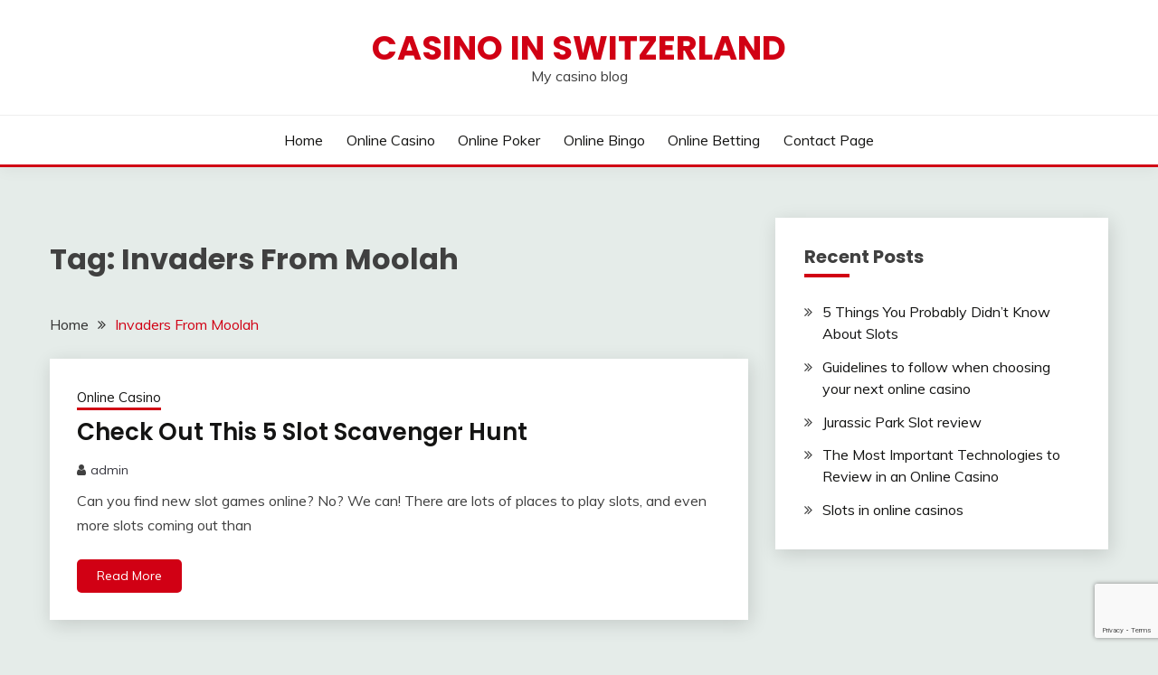

--- FILE ---
content_type: text/html; charset=utf-8
request_url: https://www.google.com/recaptcha/api2/anchor?ar=1&k=6LdFkQwgAAAAANc818SL5uQYs9Gg_7oy41VoW2oi&co=aHR0cHM6Ly93d3cuY2FzaW5vaW5zd2l0c2VybGFuZC5jaDo0NDM.&hl=en&v=PoyoqOPhxBO7pBk68S4YbpHZ&size=invisible&anchor-ms=20000&execute-ms=30000&cb=z3vu2srt40e8
body_size: 48576
content:
<!DOCTYPE HTML><html dir="ltr" lang="en"><head><meta http-equiv="Content-Type" content="text/html; charset=UTF-8">
<meta http-equiv="X-UA-Compatible" content="IE=edge">
<title>reCAPTCHA</title>
<style type="text/css">
/* cyrillic-ext */
@font-face {
  font-family: 'Roboto';
  font-style: normal;
  font-weight: 400;
  font-stretch: 100%;
  src: url(//fonts.gstatic.com/s/roboto/v48/KFO7CnqEu92Fr1ME7kSn66aGLdTylUAMa3GUBHMdazTgWw.woff2) format('woff2');
  unicode-range: U+0460-052F, U+1C80-1C8A, U+20B4, U+2DE0-2DFF, U+A640-A69F, U+FE2E-FE2F;
}
/* cyrillic */
@font-face {
  font-family: 'Roboto';
  font-style: normal;
  font-weight: 400;
  font-stretch: 100%;
  src: url(//fonts.gstatic.com/s/roboto/v48/KFO7CnqEu92Fr1ME7kSn66aGLdTylUAMa3iUBHMdazTgWw.woff2) format('woff2');
  unicode-range: U+0301, U+0400-045F, U+0490-0491, U+04B0-04B1, U+2116;
}
/* greek-ext */
@font-face {
  font-family: 'Roboto';
  font-style: normal;
  font-weight: 400;
  font-stretch: 100%;
  src: url(//fonts.gstatic.com/s/roboto/v48/KFO7CnqEu92Fr1ME7kSn66aGLdTylUAMa3CUBHMdazTgWw.woff2) format('woff2');
  unicode-range: U+1F00-1FFF;
}
/* greek */
@font-face {
  font-family: 'Roboto';
  font-style: normal;
  font-weight: 400;
  font-stretch: 100%;
  src: url(//fonts.gstatic.com/s/roboto/v48/KFO7CnqEu92Fr1ME7kSn66aGLdTylUAMa3-UBHMdazTgWw.woff2) format('woff2');
  unicode-range: U+0370-0377, U+037A-037F, U+0384-038A, U+038C, U+038E-03A1, U+03A3-03FF;
}
/* math */
@font-face {
  font-family: 'Roboto';
  font-style: normal;
  font-weight: 400;
  font-stretch: 100%;
  src: url(//fonts.gstatic.com/s/roboto/v48/KFO7CnqEu92Fr1ME7kSn66aGLdTylUAMawCUBHMdazTgWw.woff2) format('woff2');
  unicode-range: U+0302-0303, U+0305, U+0307-0308, U+0310, U+0312, U+0315, U+031A, U+0326-0327, U+032C, U+032F-0330, U+0332-0333, U+0338, U+033A, U+0346, U+034D, U+0391-03A1, U+03A3-03A9, U+03B1-03C9, U+03D1, U+03D5-03D6, U+03F0-03F1, U+03F4-03F5, U+2016-2017, U+2034-2038, U+203C, U+2040, U+2043, U+2047, U+2050, U+2057, U+205F, U+2070-2071, U+2074-208E, U+2090-209C, U+20D0-20DC, U+20E1, U+20E5-20EF, U+2100-2112, U+2114-2115, U+2117-2121, U+2123-214F, U+2190, U+2192, U+2194-21AE, U+21B0-21E5, U+21F1-21F2, U+21F4-2211, U+2213-2214, U+2216-22FF, U+2308-230B, U+2310, U+2319, U+231C-2321, U+2336-237A, U+237C, U+2395, U+239B-23B7, U+23D0, U+23DC-23E1, U+2474-2475, U+25AF, U+25B3, U+25B7, U+25BD, U+25C1, U+25CA, U+25CC, U+25FB, U+266D-266F, U+27C0-27FF, U+2900-2AFF, U+2B0E-2B11, U+2B30-2B4C, U+2BFE, U+3030, U+FF5B, U+FF5D, U+1D400-1D7FF, U+1EE00-1EEFF;
}
/* symbols */
@font-face {
  font-family: 'Roboto';
  font-style: normal;
  font-weight: 400;
  font-stretch: 100%;
  src: url(//fonts.gstatic.com/s/roboto/v48/KFO7CnqEu92Fr1ME7kSn66aGLdTylUAMaxKUBHMdazTgWw.woff2) format('woff2');
  unicode-range: U+0001-000C, U+000E-001F, U+007F-009F, U+20DD-20E0, U+20E2-20E4, U+2150-218F, U+2190, U+2192, U+2194-2199, U+21AF, U+21E6-21F0, U+21F3, U+2218-2219, U+2299, U+22C4-22C6, U+2300-243F, U+2440-244A, U+2460-24FF, U+25A0-27BF, U+2800-28FF, U+2921-2922, U+2981, U+29BF, U+29EB, U+2B00-2BFF, U+4DC0-4DFF, U+FFF9-FFFB, U+10140-1018E, U+10190-1019C, U+101A0, U+101D0-101FD, U+102E0-102FB, U+10E60-10E7E, U+1D2C0-1D2D3, U+1D2E0-1D37F, U+1F000-1F0FF, U+1F100-1F1AD, U+1F1E6-1F1FF, U+1F30D-1F30F, U+1F315, U+1F31C, U+1F31E, U+1F320-1F32C, U+1F336, U+1F378, U+1F37D, U+1F382, U+1F393-1F39F, U+1F3A7-1F3A8, U+1F3AC-1F3AF, U+1F3C2, U+1F3C4-1F3C6, U+1F3CA-1F3CE, U+1F3D4-1F3E0, U+1F3ED, U+1F3F1-1F3F3, U+1F3F5-1F3F7, U+1F408, U+1F415, U+1F41F, U+1F426, U+1F43F, U+1F441-1F442, U+1F444, U+1F446-1F449, U+1F44C-1F44E, U+1F453, U+1F46A, U+1F47D, U+1F4A3, U+1F4B0, U+1F4B3, U+1F4B9, U+1F4BB, U+1F4BF, U+1F4C8-1F4CB, U+1F4D6, U+1F4DA, U+1F4DF, U+1F4E3-1F4E6, U+1F4EA-1F4ED, U+1F4F7, U+1F4F9-1F4FB, U+1F4FD-1F4FE, U+1F503, U+1F507-1F50B, U+1F50D, U+1F512-1F513, U+1F53E-1F54A, U+1F54F-1F5FA, U+1F610, U+1F650-1F67F, U+1F687, U+1F68D, U+1F691, U+1F694, U+1F698, U+1F6AD, U+1F6B2, U+1F6B9-1F6BA, U+1F6BC, U+1F6C6-1F6CF, U+1F6D3-1F6D7, U+1F6E0-1F6EA, U+1F6F0-1F6F3, U+1F6F7-1F6FC, U+1F700-1F7FF, U+1F800-1F80B, U+1F810-1F847, U+1F850-1F859, U+1F860-1F887, U+1F890-1F8AD, U+1F8B0-1F8BB, U+1F8C0-1F8C1, U+1F900-1F90B, U+1F93B, U+1F946, U+1F984, U+1F996, U+1F9E9, U+1FA00-1FA6F, U+1FA70-1FA7C, U+1FA80-1FA89, U+1FA8F-1FAC6, U+1FACE-1FADC, U+1FADF-1FAE9, U+1FAF0-1FAF8, U+1FB00-1FBFF;
}
/* vietnamese */
@font-face {
  font-family: 'Roboto';
  font-style: normal;
  font-weight: 400;
  font-stretch: 100%;
  src: url(//fonts.gstatic.com/s/roboto/v48/KFO7CnqEu92Fr1ME7kSn66aGLdTylUAMa3OUBHMdazTgWw.woff2) format('woff2');
  unicode-range: U+0102-0103, U+0110-0111, U+0128-0129, U+0168-0169, U+01A0-01A1, U+01AF-01B0, U+0300-0301, U+0303-0304, U+0308-0309, U+0323, U+0329, U+1EA0-1EF9, U+20AB;
}
/* latin-ext */
@font-face {
  font-family: 'Roboto';
  font-style: normal;
  font-weight: 400;
  font-stretch: 100%;
  src: url(//fonts.gstatic.com/s/roboto/v48/KFO7CnqEu92Fr1ME7kSn66aGLdTylUAMa3KUBHMdazTgWw.woff2) format('woff2');
  unicode-range: U+0100-02BA, U+02BD-02C5, U+02C7-02CC, U+02CE-02D7, U+02DD-02FF, U+0304, U+0308, U+0329, U+1D00-1DBF, U+1E00-1E9F, U+1EF2-1EFF, U+2020, U+20A0-20AB, U+20AD-20C0, U+2113, U+2C60-2C7F, U+A720-A7FF;
}
/* latin */
@font-face {
  font-family: 'Roboto';
  font-style: normal;
  font-weight: 400;
  font-stretch: 100%;
  src: url(//fonts.gstatic.com/s/roboto/v48/KFO7CnqEu92Fr1ME7kSn66aGLdTylUAMa3yUBHMdazQ.woff2) format('woff2');
  unicode-range: U+0000-00FF, U+0131, U+0152-0153, U+02BB-02BC, U+02C6, U+02DA, U+02DC, U+0304, U+0308, U+0329, U+2000-206F, U+20AC, U+2122, U+2191, U+2193, U+2212, U+2215, U+FEFF, U+FFFD;
}
/* cyrillic-ext */
@font-face {
  font-family: 'Roboto';
  font-style: normal;
  font-weight: 500;
  font-stretch: 100%;
  src: url(//fonts.gstatic.com/s/roboto/v48/KFO7CnqEu92Fr1ME7kSn66aGLdTylUAMa3GUBHMdazTgWw.woff2) format('woff2');
  unicode-range: U+0460-052F, U+1C80-1C8A, U+20B4, U+2DE0-2DFF, U+A640-A69F, U+FE2E-FE2F;
}
/* cyrillic */
@font-face {
  font-family: 'Roboto';
  font-style: normal;
  font-weight: 500;
  font-stretch: 100%;
  src: url(//fonts.gstatic.com/s/roboto/v48/KFO7CnqEu92Fr1ME7kSn66aGLdTylUAMa3iUBHMdazTgWw.woff2) format('woff2');
  unicode-range: U+0301, U+0400-045F, U+0490-0491, U+04B0-04B1, U+2116;
}
/* greek-ext */
@font-face {
  font-family: 'Roboto';
  font-style: normal;
  font-weight: 500;
  font-stretch: 100%;
  src: url(//fonts.gstatic.com/s/roboto/v48/KFO7CnqEu92Fr1ME7kSn66aGLdTylUAMa3CUBHMdazTgWw.woff2) format('woff2');
  unicode-range: U+1F00-1FFF;
}
/* greek */
@font-face {
  font-family: 'Roboto';
  font-style: normal;
  font-weight: 500;
  font-stretch: 100%;
  src: url(//fonts.gstatic.com/s/roboto/v48/KFO7CnqEu92Fr1ME7kSn66aGLdTylUAMa3-UBHMdazTgWw.woff2) format('woff2');
  unicode-range: U+0370-0377, U+037A-037F, U+0384-038A, U+038C, U+038E-03A1, U+03A3-03FF;
}
/* math */
@font-face {
  font-family: 'Roboto';
  font-style: normal;
  font-weight: 500;
  font-stretch: 100%;
  src: url(//fonts.gstatic.com/s/roboto/v48/KFO7CnqEu92Fr1ME7kSn66aGLdTylUAMawCUBHMdazTgWw.woff2) format('woff2');
  unicode-range: U+0302-0303, U+0305, U+0307-0308, U+0310, U+0312, U+0315, U+031A, U+0326-0327, U+032C, U+032F-0330, U+0332-0333, U+0338, U+033A, U+0346, U+034D, U+0391-03A1, U+03A3-03A9, U+03B1-03C9, U+03D1, U+03D5-03D6, U+03F0-03F1, U+03F4-03F5, U+2016-2017, U+2034-2038, U+203C, U+2040, U+2043, U+2047, U+2050, U+2057, U+205F, U+2070-2071, U+2074-208E, U+2090-209C, U+20D0-20DC, U+20E1, U+20E5-20EF, U+2100-2112, U+2114-2115, U+2117-2121, U+2123-214F, U+2190, U+2192, U+2194-21AE, U+21B0-21E5, U+21F1-21F2, U+21F4-2211, U+2213-2214, U+2216-22FF, U+2308-230B, U+2310, U+2319, U+231C-2321, U+2336-237A, U+237C, U+2395, U+239B-23B7, U+23D0, U+23DC-23E1, U+2474-2475, U+25AF, U+25B3, U+25B7, U+25BD, U+25C1, U+25CA, U+25CC, U+25FB, U+266D-266F, U+27C0-27FF, U+2900-2AFF, U+2B0E-2B11, U+2B30-2B4C, U+2BFE, U+3030, U+FF5B, U+FF5D, U+1D400-1D7FF, U+1EE00-1EEFF;
}
/* symbols */
@font-face {
  font-family: 'Roboto';
  font-style: normal;
  font-weight: 500;
  font-stretch: 100%;
  src: url(//fonts.gstatic.com/s/roboto/v48/KFO7CnqEu92Fr1ME7kSn66aGLdTylUAMaxKUBHMdazTgWw.woff2) format('woff2');
  unicode-range: U+0001-000C, U+000E-001F, U+007F-009F, U+20DD-20E0, U+20E2-20E4, U+2150-218F, U+2190, U+2192, U+2194-2199, U+21AF, U+21E6-21F0, U+21F3, U+2218-2219, U+2299, U+22C4-22C6, U+2300-243F, U+2440-244A, U+2460-24FF, U+25A0-27BF, U+2800-28FF, U+2921-2922, U+2981, U+29BF, U+29EB, U+2B00-2BFF, U+4DC0-4DFF, U+FFF9-FFFB, U+10140-1018E, U+10190-1019C, U+101A0, U+101D0-101FD, U+102E0-102FB, U+10E60-10E7E, U+1D2C0-1D2D3, U+1D2E0-1D37F, U+1F000-1F0FF, U+1F100-1F1AD, U+1F1E6-1F1FF, U+1F30D-1F30F, U+1F315, U+1F31C, U+1F31E, U+1F320-1F32C, U+1F336, U+1F378, U+1F37D, U+1F382, U+1F393-1F39F, U+1F3A7-1F3A8, U+1F3AC-1F3AF, U+1F3C2, U+1F3C4-1F3C6, U+1F3CA-1F3CE, U+1F3D4-1F3E0, U+1F3ED, U+1F3F1-1F3F3, U+1F3F5-1F3F7, U+1F408, U+1F415, U+1F41F, U+1F426, U+1F43F, U+1F441-1F442, U+1F444, U+1F446-1F449, U+1F44C-1F44E, U+1F453, U+1F46A, U+1F47D, U+1F4A3, U+1F4B0, U+1F4B3, U+1F4B9, U+1F4BB, U+1F4BF, U+1F4C8-1F4CB, U+1F4D6, U+1F4DA, U+1F4DF, U+1F4E3-1F4E6, U+1F4EA-1F4ED, U+1F4F7, U+1F4F9-1F4FB, U+1F4FD-1F4FE, U+1F503, U+1F507-1F50B, U+1F50D, U+1F512-1F513, U+1F53E-1F54A, U+1F54F-1F5FA, U+1F610, U+1F650-1F67F, U+1F687, U+1F68D, U+1F691, U+1F694, U+1F698, U+1F6AD, U+1F6B2, U+1F6B9-1F6BA, U+1F6BC, U+1F6C6-1F6CF, U+1F6D3-1F6D7, U+1F6E0-1F6EA, U+1F6F0-1F6F3, U+1F6F7-1F6FC, U+1F700-1F7FF, U+1F800-1F80B, U+1F810-1F847, U+1F850-1F859, U+1F860-1F887, U+1F890-1F8AD, U+1F8B0-1F8BB, U+1F8C0-1F8C1, U+1F900-1F90B, U+1F93B, U+1F946, U+1F984, U+1F996, U+1F9E9, U+1FA00-1FA6F, U+1FA70-1FA7C, U+1FA80-1FA89, U+1FA8F-1FAC6, U+1FACE-1FADC, U+1FADF-1FAE9, U+1FAF0-1FAF8, U+1FB00-1FBFF;
}
/* vietnamese */
@font-face {
  font-family: 'Roboto';
  font-style: normal;
  font-weight: 500;
  font-stretch: 100%;
  src: url(//fonts.gstatic.com/s/roboto/v48/KFO7CnqEu92Fr1ME7kSn66aGLdTylUAMa3OUBHMdazTgWw.woff2) format('woff2');
  unicode-range: U+0102-0103, U+0110-0111, U+0128-0129, U+0168-0169, U+01A0-01A1, U+01AF-01B0, U+0300-0301, U+0303-0304, U+0308-0309, U+0323, U+0329, U+1EA0-1EF9, U+20AB;
}
/* latin-ext */
@font-face {
  font-family: 'Roboto';
  font-style: normal;
  font-weight: 500;
  font-stretch: 100%;
  src: url(//fonts.gstatic.com/s/roboto/v48/KFO7CnqEu92Fr1ME7kSn66aGLdTylUAMa3KUBHMdazTgWw.woff2) format('woff2');
  unicode-range: U+0100-02BA, U+02BD-02C5, U+02C7-02CC, U+02CE-02D7, U+02DD-02FF, U+0304, U+0308, U+0329, U+1D00-1DBF, U+1E00-1E9F, U+1EF2-1EFF, U+2020, U+20A0-20AB, U+20AD-20C0, U+2113, U+2C60-2C7F, U+A720-A7FF;
}
/* latin */
@font-face {
  font-family: 'Roboto';
  font-style: normal;
  font-weight: 500;
  font-stretch: 100%;
  src: url(//fonts.gstatic.com/s/roboto/v48/KFO7CnqEu92Fr1ME7kSn66aGLdTylUAMa3yUBHMdazQ.woff2) format('woff2');
  unicode-range: U+0000-00FF, U+0131, U+0152-0153, U+02BB-02BC, U+02C6, U+02DA, U+02DC, U+0304, U+0308, U+0329, U+2000-206F, U+20AC, U+2122, U+2191, U+2193, U+2212, U+2215, U+FEFF, U+FFFD;
}
/* cyrillic-ext */
@font-face {
  font-family: 'Roboto';
  font-style: normal;
  font-weight: 900;
  font-stretch: 100%;
  src: url(//fonts.gstatic.com/s/roboto/v48/KFO7CnqEu92Fr1ME7kSn66aGLdTylUAMa3GUBHMdazTgWw.woff2) format('woff2');
  unicode-range: U+0460-052F, U+1C80-1C8A, U+20B4, U+2DE0-2DFF, U+A640-A69F, U+FE2E-FE2F;
}
/* cyrillic */
@font-face {
  font-family: 'Roboto';
  font-style: normal;
  font-weight: 900;
  font-stretch: 100%;
  src: url(//fonts.gstatic.com/s/roboto/v48/KFO7CnqEu92Fr1ME7kSn66aGLdTylUAMa3iUBHMdazTgWw.woff2) format('woff2');
  unicode-range: U+0301, U+0400-045F, U+0490-0491, U+04B0-04B1, U+2116;
}
/* greek-ext */
@font-face {
  font-family: 'Roboto';
  font-style: normal;
  font-weight: 900;
  font-stretch: 100%;
  src: url(//fonts.gstatic.com/s/roboto/v48/KFO7CnqEu92Fr1ME7kSn66aGLdTylUAMa3CUBHMdazTgWw.woff2) format('woff2');
  unicode-range: U+1F00-1FFF;
}
/* greek */
@font-face {
  font-family: 'Roboto';
  font-style: normal;
  font-weight: 900;
  font-stretch: 100%;
  src: url(//fonts.gstatic.com/s/roboto/v48/KFO7CnqEu92Fr1ME7kSn66aGLdTylUAMa3-UBHMdazTgWw.woff2) format('woff2');
  unicode-range: U+0370-0377, U+037A-037F, U+0384-038A, U+038C, U+038E-03A1, U+03A3-03FF;
}
/* math */
@font-face {
  font-family: 'Roboto';
  font-style: normal;
  font-weight: 900;
  font-stretch: 100%;
  src: url(//fonts.gstatic.com/s/roboto/v48/KFO7CnqEu92Fr1ME7kSn66aGLdTylUAMawCUBHMdazTgWw.woff2) format('woff2');
  unicode-range: U+0302-0303, U+0305, U+0307-0308, U+0310, U+0312, U+0315, U+031A, U+0326-0327, U+032C, U+032F-0330, U+0332-0333, U+0338, U+033A, U+0346, U+034D, U+0391-03A1, U+03A3-03A9, U+03B1-03C9, U+03D1, U+03D5-03D6, U+03F0-03F1, U+03F4-03F5, U+2016-2017, U+2034-2038, U+203C, U+2040, U+2043, U+2047, U+2050, U+2057, U+205F, U+2070-2071, U+2074-208E, U+2090-209C, U+20D0-20DC, U+20E1, U+20E5-20EF, U+2100-2112, U+2114-2115, U+2117-2121, U+2123-214F, U+2190, U+2192, U+2194-21AE, U+21B0-21E5, U+21F1-21F2, U+21F4-2211, U+2213-2214, U+2216-22FF, U+2308-230B, U+2310, U+2319, U+231C-2321, U+2336-237A, U+237C, U+2395, U+239B-23B7, U+23D0, U+23DC-23E1, U+2474-2475, U+25AF, U+25B3, U+25B7, U+25BD, U+25C1, U+25CA, U+25CC, U+25FB, U+266D-266F, U+27C0-27FF, U+2900-2AFF, U+2B0E-2B11, U+2B30-2B4C, U+2BFE, U+3030, U+FF5B, U+FF5D, U+1D400-1D7FF, U+1EE00-1EEFF;
}
/* symbols */
@font-face {
  font-family: 'Roboto';
  font-style: normal;
  font-weight: 900;
  font-stretch: 100%;
  src: url(//fonts.gstatic.com/s/roboto/v48/KFO7CnqEu92Fr1ME7kSn66aGLdTylUAMaxKUBHMdazTgWw.woff2) format('woff2');
  unicode-range: U+0001-000C, U+000E-001F, U+007F-009F, U+20DD-20E0, U+20E2-20E4, U+2150-218F, U+2190, U+2192, U+2194-2199, U+21AF, U+21E6-21F0, U+21F3, U+2218-2219, U+2299, U+22C4-22C6, U+2300-243F, U+2440-244A, U+2460-24FF, U+25A0-27BF, U+2800-28FF, U+2921-2922, U+2981, U+29BF, U+29EB, U+2B00-2BFF, U+4DC0-4DFF, U+FFF9-FFFB, U+10140-1018E, U+10190-1019C, U+101A0, U+101D0-101FD, U+102E0-102FB, U+10E60-10E7E, U+1D2C0-1D2D3, U+1D2E0-1D37F, U+1F000-1F0FF, U+1F100-1F1AD, U+1F1E6-1F1FF, U+1F30D-1F30F, U+1F315, U+1F31C, U+1F31E, U+1F320-1F32C, U+1F336, U+1F378, U+1F37D, U+1F382, U+1F393-1F39F, U+1F3A7-1F3A8, U+1F3AC-1F3AF, U+1F3C2, U+1F3C4-1F3C6, U+1F3CA-1F3CE, U+1F3D4-1F3E0, U+1F3ED, U+1F3F1-1F3F3, U+1F3F5-1F3F7, U+1F408, U+1F415, U+1F41F, U+1F426, U+1F43F, U+1F441-1F442, U+1F444, U+1F446-1F449, U+1F44C-1F44E, U+1F453, U+1F46A, U+1F47D, U+1F4A3, U+1F4B0, U+1F4B3, U+1F4B9, U+1F4BB, U+1F4BF, U+1F4C8-1F4CB, U+1F4D6, U+1F4DA, U+1F4DF, U+1F4E3-1F4E6, U+1F4EA-1F4ED, U+1F4F7, U+1F4F9-1F4FB, U+1F4FD-1F4FE, U+1F503, U+1F507-1F50B, U+1F50D, U+1F512-1F513, U+1F53E-1F54A, U+1F54F-1F5FA, U+1F610, U+1F650-1F67F, U+1F687, U+1F68D, U+1F691, U+1F694, U+1F698, U+1F6AD, U+1F6B2, U+1F6B9-1F6BA, U+1F6BC, U+1F6C6-1F6CF, U+1F6D3-1F6D7, U+1F6E0-1F6EA, U+1F6F0-1F6F3, U+1F6F7-1F6FC, U+1F700-1F7FF, U+1F800-1F80B, U+1F810-1F847, U+1F850-1F859, U+1F860-1F887, U+1F890-1F8AD, U+1F8B0-1F8BB, U+1F8C0-1F8C1, U+1F900-1F90B, U+1F93B, U+1F946, U+1F984, U+1F996, U+1F9E9, U+1FA00-1FA6F, U+1FA70-1FA7C, U+1FA80-1FA89, U+1FA8F-1FAC6, U+1FACE-1FADC, U+1FADF-1FAE9, U+1FAF0-1FAF8, U+1FB00-1FBFF;
}
/* vietnamese */
@font-face {
  font-family: 'Roboto';
  font-style: normal;
  font-weight: 900;
  font-stretch: 100%;
  src: url(//fonts.gstatic.com/s/roboto/v48/KFO7CnqEu92Fr1ME7kSn66aGLdTylUAMa3OUBHMdazTgWw.woff2) format('woff2');
  unicode-range: U+0102-0103, U+0110-0111, U+0128-0129, U+0168-0169, U+01A0-01A1, U+01AF-01B0, U+0300-0301, U+0303-0304, U+0308-0309, U+0323, U+0329, U+1EA0-1EF9, U+20AB;
}
/* latin-ext */
@font-face {
  font-family: 'Roboto';
  font-style: normal;
  font-weight: 900;
  font-stretch: 100%;
  src: url(//fonts.gstatic.com/s/roboto/v48/KFO7CnqEu92Fr1ME7kSn66aGLdTylUAMa3KUBHMdazTgWw.woff2) format('woff2');
  unicode-range: U+0100-02BA, U+02BD-02C5, U+02C7-02CC, U+02CE-02D7, U+02DD-02FF, U+0304, U+0308, U+0329, U+1D00-1DBF, U+1E00-1E9F, U+1EF2-1EFF, U+2020, U+20A0-20AB, U+20AD-20C0, U+2113, U+2C60-2C7F, U+A720-A7FF;
}
/* latin */
@font-face {
  font-family: 'Roboto';
  font-style: normal;
  font-weight: 900;
  font-stretch: 100%;
  src: url(//fonts.gstatic.com/s/roboto/v48/KFO7CnqEu92Fr1ME7kSn66aGLdTylUAMa3yUBHMdazQ.woff2) format('woff2');
  unicode-range: U+0000-00FF, U+0131, U+0152-0153, U+02BB-02BC, U+02C6, U+02DA, U+02DC, U+0304, U+0308, U+0329, U+2000-206F, U+20AC, U+2122, U+2191, U+2193, U+2212, U+2215, U+FEFF, U+FFFD;
}

</style>
<link rel="stylesheet" type="text/css" href="https://www.gstatic.com/recaptcha/releases/PoyoqOPhxBO7pBk68S4YbpHZ/styles__ltr.css">
<script nonce="JgYFwaHnrKhP3B2l64u7Sw" type="text/javascript">window['__recaptcha_api'] = 'https://www.google.com/recaptcha/api2/';</script>
<script type="text/javascript" src="https://www.gstatic.com/recaptcha/releases/PoyoqOPhxBO7pBk68S4YbpHZ/recaptcha__en.js" nonce="JgYFwaHnrKhP3B2l64u7Sw">
      
    </script></head>
<body><div id="rc-anchor-alert" class="rc-anchor-alert"></div>
<input type="hidden" id="recaptcha-token" value="[base64]">
<script type="text/javascript" nonce="JgYFwaHnrKhP3B2l64u7Sw">
      recaptcha.anchor.Main.init("[\x22ainput\x22,[\x22bgdata\x22,\x22\x22,\[base64]/[base64]/[base64]/bmV3IHJbeF0oY1swXSk6RT09Mj9uZXcgclt4XShjWzBdLGNbMV0pOkU9PTM/bmV3IHJbeF0oY1swXSxjWzFdLGNbMl0pOkU9PTQ/[base64]/[base64]/[base64]/[base64]/[base64]/[base64]/[base64]/[base64]\x22,\[base64]\\u003d\\u003d\x22,\[base64]/[base64]/w7ZvMDdsDSTDhjFjZF1EwqLDsFgjeF9oV8OVwpvDocKZwqjDgnpjGADCpMKMKsKrIcOZw5vCmwMIw7U5XkPDjXkUwpPCiCsIw77DnR/[base64]/[base64]/[base64]/CmMOuwoEFw6DCi24BwpbClsOiwrLDusOhP8K8wqTDplBjVcOHw4hZw4FYw796JWZnBG4HacKswrnDrcO7NcOAwpPDpE9zw5PDjHVKwpgNw54Ow4B9cMOdKsKxwrQUSsKZwqY4TCl3w7gpGF5mw7cdfsOdwo/DjDbDvcOTwrTCnRjDojnDi8OOaMOJIsKKwog5w6ghDcKTwp4nS8Ktwqwowp/CtSTDvUUqZgPDuXtmGMOew6HDksOzUBrCpGYzw48kw65ow4PCmkoLQ2vDi8OOwo1ew6DDmMKyw5VDfkltwqzDocO0wpnDk8K8wqhVZMKLw5nDl8KHEMO8JcOiKxhcfMOhwpbDkiYAwr/CoUsyw40Yw4fDrTxFdsKHGMK0TsOJfsONw74GCMOXHy/DqsOLEcKzw4skKUnCi8K0wr7CuX7DtH0Lc3NLGWoOwrDDr13DsTvDusOlDFPDrwDDs2XCrTvCtsKnwrElw4AdX2YIwoXCiXkIw6jDk8OfwrrDv1QCw5DDl1kKZHR6w4xIa8KEwp3CoE/DmnLDocOPw4IowrtEWsONw6LCsA8Uw6x1NXMgwr98HCYyQWlmwrlDdsKmPMKsK1c3csKDZhTCslHCswHDv8KZwpDCgsKlwo9LwpwdT8O7fcOjNRILwqJwwp5LAjDDosOJPXBFwr7Dq3fCvHnCh2vCoDbDksOjw7lCwoR/w5x1QjfCpELDhx/[base64]/ZcOSAh1gw7EXZMOTTcOXdQwrwpkoAhzDu0xINlQrw6vCs8KQwpJEwp7DssOWcRzChQLCrMKxF8Oyw5/CikfCocOeOMOrNcO9QXxaw6F/RMKVLcOpCcOsw6zDiCTCv8K6w4wVfsO3GX7DrGEPwpgdFcOTMiZeS8ObwrJ9CFDCuEjDjn3CrVHClUFowpMiw7/Drh3CoiQqwrNQw7TCqhnDkcOmVXnCoGjCksOVwpTDhcKJHUfDhcK4w4UBwpHDvcK7w7XCsjxGGQ4Aw4luw6kxSSfCjBw1w4bChMOdMgwnLcKYworCrlZwwpxQQsO3wr4QRmjClF/DhcOSZMK4VQoqC8KIwr4Hwq/CtyVSLlAYCiBGwqbDjQo/w70ZwrFFIGrDs8ORw4HCjiwcQsKeVcKjwrE6AiJIw7QuRsKZe8KQTFBhEjLDlsKHwoPClsONU8OFwrbChzQ/w6LDuMKyfcOHwpdJwrbCnAAYwr7DrMOOfsOSQcKcw63Cm8OcKMOsw6prw57DhcKxQDcewrnCu2Bzw4xBAXVzwrLCsA3Cl1/[base64]/w4QFw4rCusOnw4p0HMK5X8O1w6fDgMKOWsK0wqbCjnnDs1zChTfCrRN1woR9JMOVw4l/EmR1woLCtV5hemPDsSLCl8KyX2lJwo7CpyXDry8Vw5dzwqHCq8OwwoJhccK3KsKlXsO4w4ZwwojCh0VNLMKGNsO/w6bDnMKMw5LDvcK8bMOzw4fCpcOrwpDCs8KTwrhCwrpcRHgUF8KbwoDDp8OJPhNBCmdFw4p4PmbCusOFBcKHw7nCisOOwrrDmcO4DsKUGSTDm8OSHsOrQ37DiMOJwq8kwrXDgMOHwrXDiRDCsC/DmcK7b33Dq0TDigxgwp/[base64]/[base64]/Cn0zCuRQ5A18YwqzDqEPCrj9nTsO1wqk2HzLDlxALRMK3w4/[base64]/DsMK2AxMpFyZAw5LCtwI1wr/DvsK4eQXCjMKJwrXDsRfDi0fCv8KEwrjCvMKYw6VLZ8O/w4/DlmHDonPDtXnCqyg8wpF3wqjCkR/DrSBlGMKIMcOvwpJMw7kwFyjCuQh7woJTBsKvbAxEw795wqtVwq87w7bDg8O/w5bDqcKUwpc5w5Jrw4LDoMKpQmLCrcOTL8OKwrJNV8KacC4ew4Vww5vCosKMLSpGwqA4w5jClFdnw7BKPjJdJsOXFQjCnsOAwojDgUrCvzUrd0oAGcK4QMOrwrvDpHhha1/[base64]/DkShTw4k2wpnDlcK/w44bQMKkwqttw7pQNRIBw4htO3MZw7LDiBDDmsOCSMODNsOXOkYRcQ9Hwo/[base64]/[base64]/[base64]/w7TDnj/DnXXDgQDCoFjCrnotw5QFwr0Bw7JZwobCiAsZw6Bow7nCm8OzB8KUw48tcMKsw4nDhkHCp25fb3BqLcOgS2LCmcK7w6pQWGvCq8OBK8K0DBVwwodzQndEGUY2woxVE2cYw7l1w4JWbMOQw5Nkd8KJw6zCjG0rY8KFwo7CjsKHQcOna8OQdnDDmcO/wpkgw70AwqolQ8Osw7Ruw6LCi8KnOcKWG2/CusKBwrLDhMKqbMOaAcOhw54Rwqw+TF5rwrzDhcOHw4LCnDfDhsOpw515w4PDuGHCjAItCcOgwoPDrRRZA3HDhXcXBMKzC8O5WsKkHAnDsQ9ow7TDvMOZFVLCgTQWesOjCsKpwqBZYV/DugFswofCghJww4fDlRgFX8Oib8OqMSDCh8OIwr3DuAHDnnIzJcKsw5zDg8OrEjbCkMKjJsORw7IrJ3vDh1MOw7LDrjcgw5Bowo16wo7CscOpwp3CglMmwqDDmAkvOcKuJREQa8O/G2VAwpw4w4IGKynDtGTCjsOiw7Edw67DnsO9w4ldw6NTw79FwqbCicOHM8OHCDsZFzrCisOUwrcvwqvCj8KOwoNlDQRLfBYyw7hKC8OBw6wOPcKWVHkAwo7DqMOnw4PCvGp6wr0Lwp/[base64]/Cg8Kgc8OAeVpYwo9SwroUw6Jvw4chTMK5CBllDDF/bsO1FUDCv8OKw6lCwr/DnxE5w500w7pXwq1mV3NKIUEyDMOTchTDo0HDpcOCeSpwwqjDkcOaw4EdwoXDq04AEyQ2w6XCssKjFcO6K8Krw6h/[base64]/CqcKNCT1kw4nDqsOOwrHCqMO0YcKLEEF8wr5RwosKworDl8KPwo0PHW/CksKnw4lDTTQZwpEgK8KJQCrCu0dSUWMrw4osQ8Ole8K9w5BXw6NnAMKudg51w696woLDv8OtQXN4wpHCvsKzw7zCpMOWBXfCoXgXw4/CjQEARMKgI1c2N0PDpQ3CjyhGw5Q2CgJtwqhrTcOOU2RFw5jDvwrDo8KSw4BkwqTDsMOdwqDCkxYeK8KSwrfCgsKCe8KcWAjDlBbDgzzDvsORKcKPw48jw6jDtSEHw6pwwrzCkk4jw7DDlU/Dm8OUwqzDjsKwKcKhQFN3w7jDuhoENMOPwrIgwo4Dw5pZH043CsKMwqVkPBA/[base64]/CoGBlNcO2wr8nbsO9woIydXR3JMO1dcKQUnDDpisowoJ3w6/DksKOw6gvE8OnwoPCr8KZwr7DlVLCp0ZgwrPCusKHwpHDpMO7TMK1wqEfB1NpXMOGwqfCniwFfjTCpMO6YmZgwr/[base64]/CoMOPZsOsPMOowo9UwpBmHD4gw5XCg3XCusKPG8O9w5BUw7NxLMOKwq5ewrvDhydAKzk0QHJew4oiZcOrw7I2w7HDjsO7wrcfwp7DmjnCgMKqwr/[base64]/DqSBFGcOMMMK1TV3CgCV7woJcw7XCokROTx5Hw7XClmRmwporGcOnBcO8A2IhEzp4wpjCjHk9wp3Cn07DsUnCqsKqX1nDnFZEM8Ojw65twos7XcOaL1Zbe8OPVMObw7sKwoxsPjRIKMOIw5/CtMKyOcKBPSHCh8OnIMKXwpXCtsO1w5Ylw6rDhsO0wqJTDDAfwqzDncOkHmHDtMOkZsOQwr4vVsOsU0kKfx3DrcKOf8K9wpHCpcOSTlHCgRzDiirCryRracO2JcO5wpbDj8OJwqdlwqRifDtrFMO+w44vE8OjCAvDnsOqLWnDuC5EeFxhcFrCpcKlwowpNibCl8K/bkrDjArDgMKPw5teEcORwqjChsKobsOIR2bDiMKJw4A3woLCl8KKw6LDnlrCv14Cw68wwqo1w6PCvsKZworDn8OJV8KkLcKsw6ZOwr3CrsKewoRMw5HDvBZAIsK1PsOoSE3CnMKWEHbClMOFw4UIw6p5w5EUeMOVZ8KIw4lJw47Ci0/[base64]/Cm2/CscKzw6HClMKkw5tALcOffMK1wpbCqDvDnMK+wrRiCwoMaHXCtsK5EmEpNMObRGnClsKywrXDhgERw4vDrQXCjALCn0QWEMOXw7TCqGxRw5bClCxnw4HCpV/Di8OXOzkgw5nCvsKuw6rCg33CrcOQRcOYJlBUIGJ6FsOuwo/Dth5XTzzCqcOYw5zDgMO9VcKDw74DZTvCs8KBaT8Yw6/[base64]/CpmvCmcKlHXs7O24Hw4nCvcOoKMK3wrXCk8KEa8KJdsOEATrCn8ODH3bChMOVAytEw588YgEYwrV7wo4kBMObw40Tw4TCusOHwpg3MlTCrnBPU2zDpH3DgcKRw4DDv8O8MsKkwpbDu1ZRw750S8Kkw6dLYGXCvMKHBcKUwq8wwqtid0ojN8OEw4/[base64]/N8K6w4bCtzDCu3hDwp0BwpcBw7E1woLDqcOnw6TDs8KHTiHDhRgUVUpBKSdawqMFwqlywp8Hw7JgAg/[base64]/[base64]/ChMOsw6rDl8OKwr06DiPCqjMKFhTCt8OxIEnCtnrCpcKCwpjCkEg3dxlkw47Cv2TDnDhSMVlaw7/DqzFLDj5DOMKoc8KJKF/[base64]/CggvCv8KmLMO4dy/[base64]/Dq8OTEgYUcy9bw45twq7CusOCw4fCggPDlMOaWMOMw5HDiAHDsU7CtxgZbsOyDCfDicKpMsOzwolTwqPCnjjCjcKGwrFNw5JZwo3CjkpBTcKEPH16wrpIw4EZwpfCskoIQMKfw65vwpzDl8Ofw7nCuS0NI17Dq8KywqENw4HCih9nd8OYLMKEw5VRw54NZRbDicOawq/DrRBew53CkGwrw67Dq2MiwrvDmldSwrddGArDr2zDqcKXwqvCgsK6w60Kw7vCvcKvCnjDpMKIaMKgwpN7wqwpwpnCkAcowocHwoTCrhhMw63DpsKtwqpZXSvDt3o/w7HCjUbDo1vCscOQQMKcXcK+w5XClcKywovCssKiDMKIw5PDmcKAw69lw5BYcEYGR2lwcsOQWjnDicKKUMKAwphRIQxewo19FsORL8KVQcOIw6o4wotfF8Orwq1LZMKfw4Asw5pDf8KFYMK1KsOCG0hywpnCmyfDvcOcwp/[base64]/[base64]/wqY/NCQvwoJJJm3ChlI9w6rDhMOMaxdUwq5vw4kpwoPDix/CmxvCrsOHw6/Dq8O4FBBIScK9wrfDowLDoyAwC8O5McOPw5kgKMOkw4DCkcKOw7zDnsOsFgFwSB3Cj3fCvsOYw6fCpTUMw5zCpMKEAVPCosOMWcOQFcOcwqTDiw3CiTt/SEbCqHc2wrrCsAxjUcKAFsKgalbDqWPDmHgYYMOqAsOuwrHClXkLw7TCgsK6w7tffATDi053GxrDtB86w4jDnH7CnFzCngJ4wqYowoDCkGFsPmlOUcKGOkgPb8O2wpInw6Y7wo0jwo0dYj7Cnh5qB8OqccKpw43Cl8OUw47Cm0c4c8Oew4gocMO/Dkc3dm86w5c0w5BWwonDuMKXO8Oww7nDlcOdUD0aeU/DrsOrw48xw5lrw6DDgh/DlsOSwoBYwovDoizCo8OiSQdDfSDDncONb3BOw5LDoQ3ChcOdw79uFlYLwoYCAcKbbMOzw6s5wqc7KMKpw4nCnMOXGcK+wp97GCXDhVRCHcKTdhzCtl4Ywp/[base64]/DjcKZwp3Cj2A0wpvCisKZKMOgwo85bRXCmsOhMTQ3w7bCtQrDkTAKwpw6JhdhSlTChWXCp8KkWw3DqsKEw4IXS8Kaw73Dq8OQw5vDncKawpvCpTHCgWXDg8K7L3nCrMKYVFnDjMOEwqjCnG3DgcKUIyzCt8KPbcKBw5fCvU/Dplt8w608cHjCvsOHTsK5ecOaAsOnbsO1w5w3QWDDtA/[base64]/CpcOaw4hRaiM1woLDimcawoFUesOrw5/Cukx/w7PDh8KEBMKkOmHCoDLChiRuwqRyw5cZT8O/A3lJw7zDisOiwofDncKjwqHChsO8dsKkIsKsw6XCvcKPwqzCrMKsAsOhw4IMwoBZJ8Oyw5LCk8KpwpjDlMKBw4LDryhNwpXCu1sQFzTCiBzCuB8hwrrCjsOrb8ORwqDDrsK/[base64]/DuDM5wpJ6wpM8OQ0TKMODW8KEwrdbw7syw60HQMKZwq8+w65CRcOIOMKZwrl0w6LDocKxJ1ZWMBnCp8O7wqXDpcOpw47DvcK/wrZmJXHCucOrfsOWw7TCpyFWXsKLw6JmGE/CtcOXwrjDgAHDn8KgNCvDlAfCumRxfsONBgDDucOmw5ohwp/DpEAQDGg8O8OxwrARVcOwwqsQTH7CscKtfxXDjMOEw5AKw5LDnsKxwqtNaTILw6LCvSl8w4BpWj4cw4PDtsKFw47Dq8K2wqACwr7ChhAzwpfCvcK2KMOBw5ZgMMOFIlvCj2LCvcKuw4LCvHlfS8O5w5pMMG49YEnDmMOFCU/DoMKwwrliw4EILGzDjwApwp7Dt8KSw5jCiMKnw6VcY3oZcWYmd0bCv8O3RnJHw5HCkCPCv0oSwrY6wrkSwojDuMO/woQowq/CksK7wrLDjg7DiiHDiDRNwrVCIWzCtMOsw7HCosK5w6TDncOib8KNd8Ocw4fCnUrCiMK3wr9CwqXDgldXw57DksKQNhQiwqTCjgLDtCXCmcORwq3Cg2Ebw6VywqPCgcObB8KKdMOJWE1LOGY/L8OHwrA4w5w9SHYvZsOMJVw0AxzCviBHE8K1IRAZW8KKI3LDgmjCjCJmw7tDw57DkMOQw5VNw6LDnTEudQZJwqLDpMOpw7DCgh7DkT3DlMK1wq9gw6XCmiF3wo3CijrDmcK6w7bDkkQ6wrolwqN4w7rDrFTDj3PDjXXDq8KPbzfCtMK+wp/[base64]/DlcK3ZDLDihweVcO0w4xlw6VMw5xRH0nDg8OXGkXCvcKPNsOIw4TDmB9Zw4vDuFNkwr5JwrHDjxrDgMOMwoBnGcKSwqTDqMOWw5/ClcKJwoVHHjfDlQptX8KtwpzCuMKgw6vDqMKEw73CicKCCMOXSFfCkcO1wqoTEUhffsKTPVzCn8K4wq7CncO2NcKXw6jDjivDrMKpwqnCmmd2w5nCoMKLNsOXOsOucntWOMKpdzFTFDvCoUdYw4J/Iy1QCsOyw4HDrX/Di1vDj8OFLMOOYsOgwp/CksKuwpHCrHASw6hYw6h2RCY0wpDDn8KZAVQLZMObwqlZf8KNw5XCjRPDmcK1SMK8dsK/[base64]/wozDssKfOMK9MAUYDHcPXcKHw5xjw71xwq8gwofCpQQMWkJKWcKNIsKrdFDDn8O9JT4nwrzCv8O0w7HChXfDnDLCjMO0wpTCp8OGw7w/wo7Cj8Oxw5XCviZVN8KUwrHCqcKYw54MSMKow4XDn8O8woo8X8O7MH/CsF0XworCgcOzGlTDjRNQw4xhWhdScVvCicOUcSIOw4g1wrwnaB1+ZU0vwpzDrcKDw6NIwrElCkUgfcKuACp3G8KBwrbCo8KDesOQUcO1w7DCusKHLMOdMMO9w5RKw7BjwrDCoMKmwrkdwq46woPDgsKdCMOcQcK9Zx7DssK/[base64]/DsMKuw7kvw50IwpLCv8KiwrbDqlrDlMKVwqTDn1lTwo1Kw54Bw4bDssKiYMKRw54qO8OKUsK1TjHDksK6woI1w5XCsy3CrjI0dxLCsCdWwpTCkThmNA/Cs3PCscO3bMOMwqFQbEHDqsKlDDUsw67CjMKuw4PCsMKRVsOVwrJiHkTCscO0TnMjw7TCgUvCkMKQw7XDhUjDkXLCkcKNYk5EGcK8w4AkDmTDjcKhwqohJHLCmsKud8OKLiItDMKTYTl9PsO8bsKaF0wSccK+w5/DsMKDNsO7dBIrw4LDmX4lw5HCjTDDs8Kjw5wqLUbCvMKxb8KPFcOsRMK0GAxlw4sqwo/ClzTDn8KGMlvCscOqwqDDgMK0b8KOCUsiNsKhw7jCqAoGHkYdwqrCu8O/YMKXb0NRA8OiwqXChsKLw58ew6TDqMKUCibDpkJkUyEiXMOsw5Vowo/Cv2vCt8KOTcOvVsORam5vwphnfwxSfk4Iwrgvw5rCjcK4PcKiw5XDvkXCisKBMcKPw7gEw5Yhw4p1ek5WPybDpTRiWcKSwpp6Ux/DrsOFfVpLw5tFasOAOsOmQ3Ijw4sdFcOYw67CvsK2dA3Co8KYDlQbw6A2UQF9R8K8woLCqVU5EMOXw7HDtsKxwrjDvBfCocK9w4TDhsOxX8Oqw5/DnsOPMsOEwpvDq8O4wpo2HsOswr45wpzClz5kwrEew5kwwp8lWi3CnCQFw7EpNcKdd8OPYsKAw6NkF8KxaMKqw5jCrcOxRcKcw5jCrB4vdjjCqXHDtQfCjsKGw4FPwrg1w4I+E8K2wqdTw5hITk/CisOmwp7ChMOhwoDDk8OowqXDmjfDm8KHw5JOw4IXw6/DsGbCqTfCqAQsacOkw6Rmw6/DiDjCs2rCgxcrK17DukbDrWYnw7MBVljCs8Kow6jDusO8w6ZeWcOkdsOyesO/[base64]/Cl1bDrcKqw5nDkE/CncKiw5l7wrHDhgxNMHIKGHlew5kjw4XCrzLCsjzDkWBnw5liBXAkFx/Dh8OeAMOyw702X1tNTTfCgMKFZXlPeGMUOsOZdsKADhZaWlHCmMOnTcO+b2tXPwFOY3E/wrfDkWxmM8Ouw7PCnCnCvVVcw40kw7AfAHBfw7/ChkzDjlvDmsKvwogcw5UWZsO8w4cAwpfChMKAC3zDmcO3RsKHNsKkw67DuMOvwpfCgSXDjzw2CF3CrTF8GU3Do8O7w7IYwpTDjcO7wrLDrBA2wpxNMxrDjyonwrHDiRXDp2d/wpDDhlvDngfCpsKbw4wCAMOQF8Kfw4vCqMOWUjsPwofDjsKvGD82K8O8d0jCsxlVw5DCvVVfb8OZwoVrEjbCnmFow4nDnsOqwpkHwoBJwq/DvsKhwo1LCVDCvDdIwqtHw5bCgsOUcMKVw4bDlsK1ChMtw7QpGcK8KkXDu1JbWn/CksK/fm3Ds8Klw7zDtD10wr/CoMONwppJw4nClsO9w5fCssKlGsKyfkZobMOtwqgpSXLCmcOFwrbDqmLDkMOVw5LCj8K/RlMNVBHCujzCi8KNGwXDiz/Dlg7Dm8OOw6hvw5hyw6DCmcKnwpnCn8KTe2LDqcOTw6JZBF4OwoQ8Z8KlOcKSesKNwo1RwoHCh8OAw7JVVsKlwr3Dl30hwo3Ck8OJVMKuwrIdXcO9UsK/C8OebsOXw6bDll7Du8KjNcKfZBvCsxrChlcswoFOw4HDsnrCllvCmcKqfsO/RxTDo8OFB8KVd8OcMyLCjcOwwqXDn1p/GsOiPsK/wp3DrT3DtMKiwrHCtMK7H8K6w5TCk8OEw5TDnxkjH8Kte8OGAR0RW8K/GCXDlGHDgMKFe8KMcsK9wqzChsKyIyzCt8KSwrHCih9lw7LCtn46b8OGBQJRwpDDrifDlMKAw5zDtcOOw4YmEMOFwp3CvsKWD8K7woMgwp3Cm8K2wozCpMO0CQMYw6NoWC/CvUXDry/DkTjDlmLCqMOGSA5Tw6DDsnLDmFo0aQ3Cl8OLFcO+w73CqsKSFsOsw57DqsOcw5dLVW02VUQrFwoxw4XDs8OjwojDqXYOeg0hwqLCswhMa8OKeUVoRsOVK3EgWCLCrcOmwrVLHUfDqk7DtV7CoMOcdcOgw6RRVMKYw6vCvEvCjgTCgw/DisK+Kk8QwrNmwrjCuXbDj389woZHEAB4YMKbD8Ouw4rCn8OEYX3DvsKFe8OBwrAQVsKxw5YBw5XDtRcta8Kmcg9vRcOcw5xrw4/CogfCkl4DMnjDjcKbwrACwo/CpmHCjMKmwpBUw6RaBAbCqQpCwqLCgsKhEsKCw4xow5ZRdsOlVygkw5bCszDDv8Kdw6Y7VmQFR0bCnFLCgiJBwqPDhETCqMORQVzDmsKTUXzCvMKDDl8Uw5XDuMOPwo3DqsO7JmMoS8KGwplpNU4hwrYiP8KTL8K/w79/X8KjNDwsW8O5IcK1w6DCpcORw610acKcCDXCi8OdCwbCs8KiwofCs2LChMOQB1N/NsOjw6DDtVcbw4PCsMOubcO+w5FEPMOyUm/CvMOxwr3Cmx3DhRwxwrRWRA4Kw5HChw9Xwppvw7nChcO8w6LDscO6TFMewrQywo5CJsO8RG3CjVTCkQFIwqzCusKaHcO1P15nw7Buwq/Cnj0vRCddKQpbwrbCq8KuAcKJwqbCi8K9czUrCGxeHlPCpj3DnsKaLlTCjMOMPsKTZsO/w6wFw7wRwqzCoH5jO8KawqQnTMO9w5XCncOTFsOgURDDsMK9KQjCuMK4FMOIw5PDi2TCicKPw7zDr0bDmSDCmFfDtRlywq8Ww7Y8TcOzwpotRQBTwojDpArDt8OlS8KzJnbDhcK9w5XCqWkPwoUKfcO/w5E8w5wfAMK5QMOywo0NfUguK8KCw5FZf8OBw4PCqMKYUcKkC8OIwo3ClTQrIzwDw4R0DXnDqjrCuE9PworDmWxbe8O6w7jDnsKqwr55w6jDmkcaK8KnacKxwpoUw5rDnMOVwo3CvcKYw4TDqMKoNzrDiTInRcOEKHZ3MsOYNsK/[base64]/JcKnw5omwpB8wrnDpcOSTRhLXsKnw57CmF7CvF9ZE8KqGDIhWRDDsSUXDhnDuSDDrMOGw7rCiUdpwrbCpkItHFB2CMOPwqApwotwwr9DOUvDs0c1wr1lYk/[base64]/CwQCBg0Cw4kJw4XDjELDh2YCw6nCtsOVchwGBsOVwoLCo2Nyw4IfdsOUw4fCuMKUw5HCk0vCryBNQxdTecKkPMK8fMOsZMKQwqNMw6FZw6QiRcOEwol7J8OfUENrXcOYwog6wqvCnScUDgQXw7JFwo/ChgwQwrfDucOSaxc8AsOvPVnCljPCicKvR8OsMWjDm2HCjsKPWcOuwrpjwqrDvcKqCBfDqcO4fWB2wrhEQSHCrgjDmg/Du2nCsHVLw5kmw5Vfw6hIw4QLw7PCt8OdTMK4XMKowobCnMOpwpNTQcO6E0bCucKDw5LDs8KjwoQSHUbCj1/[base64]/w4wqAsKwFRrDgMKXw4HDhsO4wqvDkzpyw599GsOkw7PDgQrDq8O0TMOCw4BFw4sYw4BcwpdyS0zDsUcEw581NsO/w6hFFsKWSsOUNgllw5DCqAzCmA7CjlbDkT/Cim3DngAfeDnCnHvDsExLYsOdwqgtw5lawqg/wpFOw71pWMOOd2HDuGIiAcKHw6gLOShswqJ/[base64]/DiwzCsw0Fw5hpw6bCimfDnjZrPsOoEVLDsMKXHSHDvQIwD8KJwpLDqcKQAcKrJkl+w6FOOsO+wp3CgMKUw4fDnsKKew1gwr/[base64]/DhzbCv8KOX8KSwpDCl8OEw4MRCBVkw6ktFcKbwrfChk3CusKVw6E8wo3ChsK6w6HCjAtmwqvDqQxJAcOXH0JWwrvDlsObw4fDvht/Q8ODC8OXw6NfcMOlEm5KwpcAT8OPw7x3w7EcwrHCglAlw6/DscKGw5XCk8OOJ0EiJ8OZGFPDnmPDmyFiwoTCvMK1worCviLDkMK3LyvDvMKvwp3CrcO6SgPClUHCtVMEwo3DqMK/OMKCbMKLw5xGw4rDg8Otwqctw7HCt8KHw5/[base64]/CjCnDmsOSFHlQwpDCrUEcFcKlQcOhwobCssOrw7PDkzTDocKxQT0lw4jCpArClCfDlSvDrcKpwoV2wpPCucKzw75fXiwQJsO1bxQCw5fCq1J/SUEiG8OiVMKtwrPCpzZpwpnDpxN+wrnDvcOOwoR5wqHCkXDCo17CpsKxU8KgNsOKw5ILwpZ0wrfCqsO4fhpBViXCh8Ksw6Vcw7XCjl41w7FXG8K0wpzDicKxMMK7wqLDjcKCw4E8w6B6IFVdw5IQAT/DlGLDs8O6S1jCrHLCsC5qH8Kuw7PDhHpMwpbCmsKQfFpbw5/Cs8OIPcKpcB/DlTzCgTA6wohXaTXCqsODw7E5enjDuhrDusOONX/Do8KjOAN+F8KWNxB6wq/[base64]/CscK/[base64]/[base64]/ChhLDocKOOhNHwosRw6pXwrfDhMOTdGE5XMKQw4XCvTbDtAHCucKRw5jCsVNXcAoywr5mwqrCskfDnG7Dvgpswo7CilbCpGjClFTDrsO/w7V4w4NkDTXDisK1wpJEw40tLMO0w5HDr8OGw63CogVbwpzDicKnLsOHwrHDisObw7Biw73CmMKrw64TwqvCscKkw65yw53CvGMdwrfCnMOVw6l1woEMw5sFC8ODJhDClF7DkcKowqA7wqrDs8OrfFLCosKwwp3CgUtqG8Kyw5RVwpTCtcKhUcKTCj/DnwbDpg7DjUM4HMKsVTbCm8O/w5BKw4EAcsKbw7PCvCfDnsK8M0nCkCUlJsK0LsKtPD3DnDrCjGPCm3x+RMOKwpzCshAUGjxTWkJBXXE1wpRcBhDDt1LDqMKBw5HCqmJaT1fDoQUED3HDkcOHw4UlcsKjfFYxwphoXnZXw4XDtcObw4DCuRwswqxvWBs6wpV8w43CpAVewqNrO8Kiwp/CmMOnw6Yfw5VFMcOZworCoMKvf8OdwrjDvWPDqjDCgsOKwr3DrDsXCSNswp3Dig7Dj8KWAwrDsxZJw7rCoiTCpgxLw5JtwqTCgcO1wr5/w5XCtjLDvMOjwqg3FhQRwpouLMOMw63Ch2bCnEjCvR7ClsOKw7tnwpTDksKgwonClR00ZsOpwqHDrMKowp40HkXDssONwqwVU8KAw6vCmcO/w43DrcK1w5bDrU7DgsKXwqZ5w6p9w74nFsKTccK3wqVcAcKGw4bDicOPw4kKQTMVegzDm2DCpQ/DrkjCjXMkYsKTcsO6PcKQJw9bw440BD/[base64]/X8OTEhtGw6VAwqzCiD3ClsKGwoYzw5/CjcK2Y8OzKMO/eMKQFcK2wq43ecOBNHI+fMK4w6bCoMO4wr3CvsKew5/Ct8KEF0F9H0fClsK1NUZKUj5nRnN+wo/Ct8KHNVbCr8OPH0LCtnx2wqoww7XCi8K7w5l+JcOxwr8pchTClsOxw6twI1/Dq2l2w6jCscKtw7bCtDXDnCbDh8OdwrJHw4gPYUU4w6bCkVTCnsKvw7wRw5LCk8OYbsOQwpl0wr53wp7DuV/Dm8OrBifDl8OMw4jCisO/fcOxwrpYwp48MkwbAkhgFT3DmH1uwr0kwrnDnsKfwpzDpsO9HsOGwoggUsK/dMOpw4rCv3o1NEfCukTDgx/Do8KVw6vCncK4wrliwpNSeBrDrRXCo1XCg0/DgMOCw5V7JMK3wolDXsKPOMKxC8Ofw5/CmcKSw6p5wpdjwonDrSY3w5QBwp7CkyxkJsOiasOFwqPDlMOKQgc6wqnDiAF8eAtaJi/Dq8OqUcKlew5qYMO2esKjwr/[base64]/[base64]/DicKiX8OoCgzDmSk0w5UbwpQCMMOiOcO2w67CksKPwrUlEQZ0flzDqjjDhjnDjcOKw5wkQ8Khwr/CrGwTGCbDp0TDjsOFw7TCpxdEw47CmMOrY8OuJmh7w7HCjkJcwrlwH8KdwqHCjFjDusKIwp1iQ8OHw4PCtBfDtB3DhsKeIhxmwp9OPmlFQMOAwr0sLhnCo8OIwpgSwpHDg8O9NBxewoVpwq7CpMKJaCkHfsKjBhJ/woAqw63DgX0+RMK6w5sJfmRhQipxeGtPw60dXcKCFMOwR3LCusOWUS/DjmbCi8KZY8OTKHkSbMOowq0bRsOyLgvCmcObJMKlw5JzwrMLKFLDnMO7VsKdYV/Cu8Khw7psw68ow5bDjMOPw697VUcsH8KZw5dJaMOuwpMow5l3wqpPfsKVXkbDkcO7IcODcsOEFiTDvcO1woDCmMOnanZIwoHDuSkAX1zCp3HCvxoNw5LCoDHCowNzLGPDi1RXwr/DmcOSw5XDpy8mw7bDkMOMw5jClj06E8KWwohGwrB9KMOyAQPCpsO0OMOgJV3CkMOVwqkIwokdBsKJwrXCkkEmwpbDtsOXf3nCiwIVw4Idw6PDmsKGw7o6wr3DjUcOw5Vnw6U1XC/[base64]/BRDDncKRwozCiF9zKsKEVBg2wrfDh8KJHsKKVMKiwq9dwoLCtDsewok1WFDDviUuw70rAUbCmMOiLhJufBzDm8OuSAbCrCLDvzhYfgkUwo/DgHrDj057wrLDvjVmwpNGwpMIBcOww7BMIWrDi8K6w41/LQAedsOZw4HDtCElGSLCkD7CoMObw6Vbw4XDujnDpcOrXcOHwoXCt8OLw5liw75ww73DrsOEwoIMwpk3wrHCp8OGJsK7QsOpcwgIF8K5woLCv8KUPsOtw4/CrnLCtsKcSAzCh8OhI2Qjwr1tTcKqd8ONM8OEIMKfwo/Dnxtuwq5Kw7cVwpYdw4TCpMKAwpXClmrDp3vDjER1fMOaRsOIwo1/w7LDtgrDtsOJdsOMw4guRBscw4AUwpw+VMKFw6EuFionw73Cu1EOFMKcbEnCmzgowq8mVhLDnMOdc8Ojw7zDmUoCw5bCt8KwUhPDn3xdw6YAPsKTRMO8fThlCsKWwoLDp8KWED1kfBA0w5TCsm/Cvx/DpMKzZ2ghGcKTQsO+w49VccOxw6nCuHfDjkvCmG3CjGwBwohPWl1xwr/Ch8K7bhDDi8Kyw7HCs0RswpY8w6vDjFLCu8KGC8OCwqTDjcOYwoPCoX/DusOlw7tBJkjDncKjwoTDizgKw4wULEbDvXp3VMODwpHDlQYBwrltL07CpMK7KGgjXXYYwovCscOOWE7DuyR9wrA4wqXCksOYS8KxLsKDw5JPw6tUacKmwrTCrMK/[base64]/DscOVwojCsVnCvyFWw4o+woQfG1vCosKiw57DusOrS8OtHyrCocKIZiURw5UBQRDDvAHCnUw2E8OiS3/DrUPCnsKRwp3CgsKSfGkkwpDDosKswpk1w50zw7nDiUjCuMK5w69Gw4V+w4xxwph3HMKUKlPDpMOWwqnDusOaGMKuw7nDrUVIdMOAUWzDoFdKcsKrAMOhw4F0X15VwqRzwqrCu8O5XFHDiMKbEMOeMsOdwp7CrXdxRcKfwqppHl/CgRXChCrDlsK1woRsBEzCpMKCwrrDqxBhUsOdw5HDssKERynDocKSwrB/NFxiwqE4w4HDhcO4H8Ojw77CucK3w7A2w7dlwrsyw6zDrcO2U8OCQlDCiMKmSG09KmvCsD9ySCbCqsKKFsONwrgrw7spw5Z/w6PCgMKVwqpCw5zCgsOgw7xMw7fDvMOww5kgHMOhFsOhdcOnL2dqIUbCksOxD8K8w4zDvMKfwq/CtEcawqzCr0A7NFvDp3/DuQ3CssOdHk3Ck8KNGlIUw6nClMOxwoJnFsOXw4wEw69fwqgyT3tOccOzw6tcwqDDnHXDncK4O1DCjDnDm8K4wo5rfhVhISTDoMODCcKcPsKDUcOgwodAwrPDrsKzccOqw4MbMMOxGS3DuCV4w7/[base64]/DnMKIAcOvGcKYM2/CjwTCn8KdIcKSbx5aw5/DiMOYfcOSwqJiPcKHK0zCnMOgw5nDlkXCvw5Fwr3CmsOQw7EBO110K8KxIhXCsTrCmkc6wpzDg8Ovw47DmAfDvDV+Jx1Bf8KPwq99AcOCw61HwrFSN8KhwpbDhsOtw4w/w6TCtz9iGDjCusOgw7p/XcO/[base64]/DrmphRQhXwpHDksKdwrfCg1PDtnXDvivCulnCtRbChXVZwqBJfhDCtsKgw6zCr8K9wr1MADDDl8K0w6DDuWxCJMKUw6bCuDBHw6J5CVQ1woslOUvDg1wxwrAmd1I5wq3Dn1QVwphrF8O1WwTDrWHCvcOyw7/DisKvV8Kpwp8ywrnDoMKmwrNVdsOXwpTCuMOKEMKgUUDDssOqP1zDgVhcbMKow53CucKfesKtMsKPwpbDnU/DvjTDsxvCu13Cq8OZKWkBw4pqw7fDscKyI2rDt0LClzkMw4/Cq8K2HMK5wpgWw5Nlwo/Di8OwVcKzEUbCmsKLwozDngDCpU/DksKiw4l3PcOCT2M6S8KsacKhDsK7K0suGsKVwp0RCmLCsMKhHsK5w5lbw6w3ZUggw5lvwrTCjcK2K8KKwoYdw7LDs8K/[base64]/[base64]/YsKlwqbDqsOJccO2IgHCmFQQfsOGw7bCr8OOw7BwaMOPHsOEwovDi8ODdDVcwrPCnU7Du8OfI8K1wrLCqRLCqgx1f8O7IixKYcOLw7FVw5kVwozCrsOjLylmw67CqwvDosKbUhhywr/CnhbCl8O7wpLDpUTCmzoLDUPDpiQyKsKTwoPClkLCtsOCRT/CsxNQPG9QSsKoS2LCusOLwqFpwoYFw5dTGMO7wrTDqMOqwrzDp0LChxgGIsKgIsOoEn/CkMO0ZD90NMOyRUBwEy/DjsOQwrLDoW/Dm8KKw64Tw7MYwqITwpc7QGXCssOePcKqPMO7AMKNecKNwqBkw656aBspTk5mw5rDtBzDl3hZw7rCtMOqPX4PGQDCoMKeATEnAsK9dGbCosKLR1kowrxPw67Cr8KbYxbCnSrDrsOBwqLChsKIZCTDhXvCsmrDnMOZR0TDvjtaJizCtCIhw7TDp8O3bRjDqyY/w6DCjsKBw43CvMKwemBkfwwaJcKDwrxxG8OEHyBRw4omw47CsSHChMOSw6gKXmRAwoFhw4wfw6/DizbCqsO7w78lwqQLw6fCk05bIWbDuR3CuGZVKAsSe8K4wqVPbMOKwrnCj8KdN8O2woPCpcO+EBt7PivCj8Odw6AQQTbCoUZ2AH8bXMOyNz/CgcKOw54bThtDdynDjsKnAMKhGMK3w4PDiMOmL1rDuDTDkgJyw5DDisOBXkrCviwfRkfDkyQNw5kkVcOJXjjDvT3Dp8KSckYvCEbCugcOwoFAXQAdwrVjw64aQ3XCvsOIwrvCtisRRcKuEcKDZMOXBXgaH8KICsKuwqV/w5vCtz4XMBXDhmcIMMOUfHZ7D1c+JmsAWDXCt1HCl0fDmRgbwpYLw6gxb8O7DlgdN8Krw5DCpcKDw5TCv1hvw7A9ZMKQd8OOZE3CgVhzw5l8FD3DlyjCk8Oyw7zCrHJdUjvCmRQYYcOewpZW\x22],null,[\x22conf\x22,null,\x226LdFkQwgAAAAANc818SL5uQYs9Gg_7oy41VoW2oi\x22,1,null,null,null,1,[16,21,125,63,73,95,87,41,43,42,83,102,105,109,121],[1017145,652],0,null,null,null,null,0,null,0,null,700,1,null,0,\[base64]/76lBhnEnQkZiJDzAxnryhAZr/MRGQ\\u003d\\u003d\x22,0,0,null,null,1,null,0,0,null,null,null,0],\x22https://www.casinoinswitserland.ch:443\x22,null,[3,1,1],null,null,null,1,3600,[\x22https://www.google.com/intl/en/policies/privacy/\x22,\x22https://www.google.com/intl/en/policies/terms/\x22],\x22/ANX0uC1OYVQ8KTKdt/pTjlKImLiISEk6CdcvnUz8lQ\\u003d\x22,1,0,null,1,1769022032504,0,0,[175,217,194,48],null,[79,53],\x22RC-VAAbEf-_FI7rMw\x22,null,null,null,null,null,\x220dAFcWeA7KgApgLevuDhtcmCuzEaPONrHtmf94QpAmzF_rNTo1uvhHAEpKEjY4wbRBPnKX8q_H_LKvcCUiu2oUpNR48VybKdVpkg\x22,1769104832484]");
    </script></body></html>